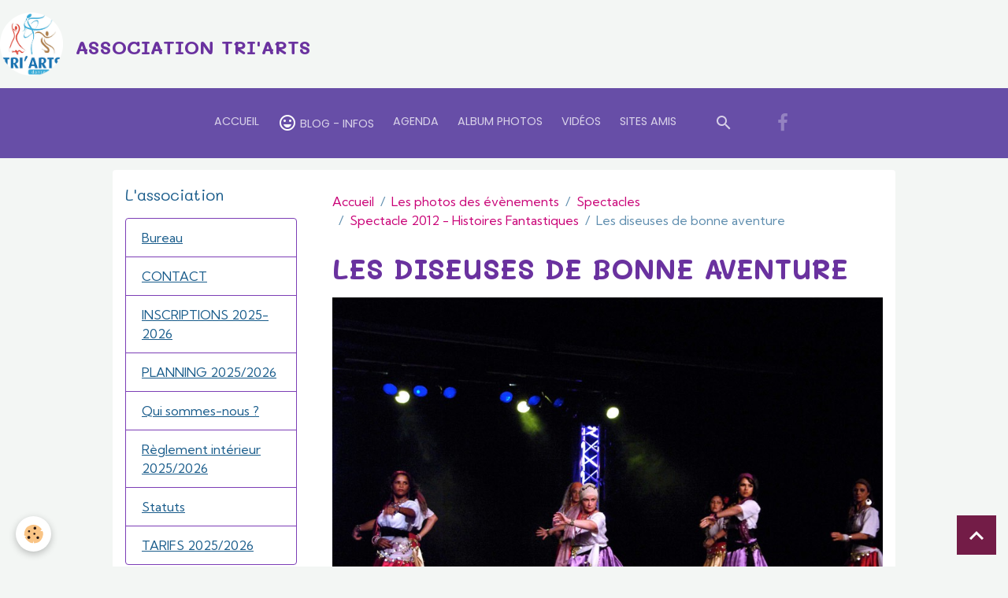

--- FILE ---
content_type: text/html; charset=UTF-8
request_url: http://www.atriarts.re/album/spectacles/histoires-fantastqiues/les-diseuses-de-bonne-aventure-9.html
body_size: 41185
content:

<!DOCTYPE html>
<html lang="fr">
    <head>
        <title>Les diseuses de bonne aventure</title>
        <meta name="theme-color" content="rgb(103, 78, 167)">
        <meta name="msapplication-navbutton-color" content="rgb(103, 78, 167)">
        <!-- METATAGS -->
        <!-- rebirth / basic -->
<!--[if IE]>
<meta http-equiv="X-UA-Compatible" content="IE=edge">
<![endif]-->
<meta charset="utf-8">
<meta name="viewport" content="width=device-width, initial-scale=1, shrink-to-fit=no">
    <meta name="description" content="flamenco" />
    <link rel="image_src" href="http://www.atriarts.re/medias/album/imgp2137-copie.jpg" />
    <meta property="og:image" content="http://www.atriarts.re/medias/album/imgp2137-copie.jpg" />
    <link rel="canonical" href="http://www.atriarts.re/album/spectacles/histoires-fantastqiues/les-diseuses-de-bonne-aventure-9.html">
<meta name="generator" content="e-monsite (e-monsite.com)">

    <link rel="icon" href="http://www.atriarts.re/medias/site/favicon/icone-site.png">
    <link rel="apple-touch-icon" sizes="114x114" href="http://www.atriarts.re/medias/site/mobilefavicon/logo-site-1.jpg?fx=c_114_114">
    <link rel="apple-touch-icon" sizes="72x72" href="http://www.atriarts.re/medias/site/mobilefavicon/logo-site-1.jpg?fx=c_72_72">
    <link rel="apple-touch-icon" href="http://www.atriarts.re/medias/site/mobilefavicon/logo-site-1.jpg?fx=c_57_57">
    <link rel="apple-touch-icon-precomposed" href="http://www.atriarts.re/medias/site/mobilefavicon/logo-site-1.jpg?fx=c_57_57">

<link href="https://fonts.googleapis.com/css?family=Lato:300,400,700%7CMontserrat:300,400,700&amp;display=swap" rel="stylesheet">

            
    <link rel="preconnect" href="https://fonts.googleapis.com">
    <link rel="preconnect" href="https://fonts.gstatic.com" crossorigin="anonymous">
    <link href="https://fonts.googleapis.com/css?family=Kumbh Sans:300,300italic,400,400italic,700,700italic%7CMali:300,300italic,400,400italic,700,700italic%7CPoppins:300,300italic,400,400italic,700,700italic&display=swap" rel="stylesheet">

<link href="//www.atriarts.re/themes/combined.css?v=6_1642769533_284" rel="stylesheet">


<link rel="preload" href="//www.atriarts.re/medias/static/themes/bootstrap_v4/js/jquery-3.6.3.min.js?v=26012023" as="script">
<script src="//www.atriarts.re/medias/static/themes/bootstrap_v4/js/jquery-3.6.3.min.js?v=26012023"></script>
<link rel="preload" href="//www.atriarts.re/medias/static/themes/bootstrap_v4/js/popper.min.js?v=31012023" as="script">
<script src="//www.atriarts.re/medias/static/themes/bootstrap_v4/js/popper.min.js?v=31012023"></script>
<link rel="preload" href="//www.atriarts.re/medias/static/themes/bootstrap_v4/js/bootstrap.min.js?v=31012023" as="script">
<script src="//www.atriarts.re/medias/static/themes/bootstrap_v4/js/bootstrap.min.js?v=31012023"></script>
<script src="//www.atriarts.re/themes/combined.js?v=6_1642769533_284&lang=fr"></script>
<script type="application/ld+json">
    {
        "@context" : "https://schema.org/",
        "@type" : "WebSite",
        "name" : "ASSOCIATION TRI'ARTS",
        "url" : "http://www.atriarts.re/"
    }
</script>

<link rel="shortcut icon"href="http://s3.e-monsite.com/2010/08/07/11/Icne-association.ico">
<meta name="google-site-verification" content="m3s7GBe9qx0qyBfeGAjLgAMX6l4Pyhh7Hb1djoGdIkk" />


        <!-- //METATAGS -->
            <script src="//www.atriarts.re/medias/static/js/rgpd-cookies/jquery.rgpd-cookies.js?v=2083"></script>
    <script>
                                    $(document).ready(function() {
            $.RGPDCookies({
                theme: 'bootstrap_v4',
                site: 'www.atriarts.re',
                privacy_policy_link: '/about/privacypolicy/',
                cookies: [{"id":null,"favicon_url":"https:\/\/ssl.gstatic.com\/analytics\/20210414-01\/app\/static\/analytics_standard_icon.png","enabled":true,"model":"google_analytics","title":"Google Analytics","short_description":"Permet d'analyser les statistiques de consultation de notre site","long_description":"Indispensable pour piloter notre site internet, il permet de mesurer des indicateurs comme l\u2019affluence, les produits les plus consult\u00e9s, ou encore la r\u00e9partition g\u00e9ographique des visiteurs.","privacy_policy_url":"https:\/\/support.google.com\/analytics\/answer\/6004245?hl=fr","slug":"google-analytics"},{"id":null,"favicon_url":"","enabled":true,"model":"addthis","title":"AddThis","short_description":"Partage social","long_description":"Nous utilisons cet outil afin de vous proposer des liens de partage vers des plateformes tiers comme Twitter, Facebook, etc.","privacy_policy_url":"https:\/\/www.oracle.com\/legal\/privacy\/addthis-privacy-policy.html","slug":"addthis"}],
                modal_title: 'Gestion\u0020des\u0020cookies',
                modal_description: 'd\u00E9pose\u0020des\u0020cookies\u0020pour\u0020am\u00E9liorer\u0020votre\u0020exp\u00E9rience\u0020de\u0020navigation,\nmesurer\u0020l\u0027audience\u0020du\u0020site\u0020internet,\u0020afficher\u0020des\u0020publicit\u00E9s\u0020personnalis\u00E9es,\nr\u00E9aliser\u0020des\u0020campagnes\u0020cibl\u00E9es\u0020et\u0020personnaliser\u0020l\u0027interface\u0020du\u0020site.',
                privacy_policy_label: 'Consulter\u0020la\u0020politique\u0020de\u0020confidentialit\u00E9',
                check_all_label: 'Tout\u0020cocher',
                refuse_button: 'Refuser',
                settings_button: 'Param\u00E9trer',
                accept_button: 'Accepter',
                callback: function() {
                    // website google analytics case (with gtag), consent "on the fly"
                    if ('gtag' in window && typeof window.gtag === 'function') {
                        if (window.jsCookie.get('rgpd-cookie-google-analytics') === undefined
                            || window.jsCookie.get('rgpd-cookie-google-analytics') === '0') {
                            gtag('consent', 'update', {
                                'ad_storage': 'denied',
                                'analytics_storage': 'denied'
                            });
                        } else {
                            gtag('consent', 'update', {
                                'ad_storage': 'granted',
                                'analytics_storage': 'granted'
                            });
                        }
                    }
                }
            });
        });
    </script>
        <script async src="https://www.googletagmanager.com/gtag/js?id=G-4VN4372P6E"></script>
<script>
    window.dataLayer = window.dataLayer || [];
    function gtag(){dataLayer.push(arguments);}
    
    gtag('consent', 'default', {
        'ad_storage': 'denied',
        'analytics_storage': 'denied'
    });
    
    gtag('js', new Date());
    gtag('config', 'G-4VN4372P6E');
</script>

                                    </head>
    <body id="album_run_spectacles_histoires-fantastqiues_les-diseuses-de-bonne-aventure-9" data-template="default">
        

                <!-- BRAND TOP -->
                                                        <div id="brand-top-wrapper" class="">
                                                            <a class="top-brand d-inline-flex align-items-center" href="http://www.atriarts.re/">
                                                            <img src="http://www.atriarts.re/medias/site/logos/logo-site-triarts.png" alt="ASSOCIATION TRI&#039;ARTS" class="img-fluid brand-logo mr-2 d-none d-lg-inline-block">
                                                                                        <span class="brand-titles d-lg-flex flex-column align-items-start">
                                <span class="brand-title d-inline-block">ASSOCIATION TRI'ARTS</span>
                                                            </span>
                                                    </a>
                                                </div>
        
        <!-- NAVBAR -->
                                                                                    <nav class="navbar navbar-expand-lg py-lg-4" id="navbar" data-animation="sliding">
                                            <button id="buttonBurgerMenu" title="BurgerMenu" class="navbar-toggler collapsed" type="button" data-toggle="collapse" data-target="#menu">
                    <span></span>
                    <span></span>
                    <span></span>
                    <span></span>
                </button>
                <div class="collapse navbar-collapse flex-lg-grow-0 mx-lg-auto" id="menu">
                                                                                                                <ul class="navbar-nav navbar-menu nav-all nav-all-center">
                                                                                                                                                                                            <li class="nav-item" data-index="1">
                            <a class="nav-link" href="http://www.atriarts.re/">
                                                                Accueil
                            </a>
                                                                                </li>
                                                                                                                                                                                            <li class="nav-item" data-index="2">
                            <a class="nav-link" href="http://www.atriarts.re/blog/">
                                                                                                                                                                                <i class="material-icons md-sentiment_very_satisfied" style="color:rgb(255, 255, 255)"></i>
                                                                Blog - Infos
                            </a>
                                                                                </li>
                                                                                                                                                                                            <li class="nav-item" data-index="3">
                            <a class="nav-link" href="http://www.atriarts.re/agenda">
                                                                Agenda
                            </a>
                                                                                </li>
                                                                                                                                                                                            <li class="nav-item" data-index="4">
                            <a class="nav-link" href="http://www.atriarts.re/album/">
                                                                Album Photos
                            </a>
                                                                                </li>
                                                                                                                                                                                            <li class="nav-item" data-index="5">
                            <a class="nav-link" href="http://www.atriarts.re/videos/">
                                                                Vidéos
                            </a>
                                                                                </li>
                                                                                                                                                                                            <li class="nav-item" data-index="6">
                            <a class="nav-link" href="http://www.atriarts.re/liens/">
                                                                Sites amis
                            </a>
                                                                                </li>
                                    </ul>
            
                                    
                    
                                        <ul class="navbar-nav navbar-widgets ml-lg-4">
                                                <li class="nav-item d-none d-lg-block">
                            <a href="javascript:void(0)" class="nav-link search-toggler"><i class="material-icons md-search"></i></a>
                        </li>
                                                                    </ul>
                                                                <ul class="website-social-links">
        <li>
        <a target='_blank' href="https://www.facebook.com/danse.triarts" class="btn text-facebook"><i class="sn-icon-facebook"></i></a>
    </li>
    </ul>
                    
                    
                                        <form method="get" action="http://www.atriarts.re/search/site/" id="navbar-search" class="fade">
                        <input class="form-control form-control-lg" type="text" name="q" value="" placeholder="Votre recherche" pattern=".{3,}" required>
                        <button type="submit" class="btn btn-link btn-lg"><i class="material-icons md-search"></i></button>
                        <button type="button" class="btn btn-link btn-lg search-toggler d-none d-lg-inline-block"><i class="material-icons md-clear"></i></button>
                    </form>
                                    </div>
                    </nav>

        <!-- HEADER -->
                                                        <header id="header">
                                </header>
                <!-- //HEADER -->

        <!-- WRAPPER -->
                                                                                                                                <div id="wrapper" class="container margin-top radius">

                        <div class="row">
                            <main id="main" class="col-lg-9 order-lg-2">

                                                                            <ol class="breadcrumb">
                                    <li class="breadcrumb-item"><a href="http://www.atriarts.re/">Accueil</a></li>
                                                <li class="breadcrumb-item"><a href="http://www.atriarts.re/album/">Les photos des évènements</a></li>
                                                <li class="breadcrumb-item"><a href="http://www.atriarts.re/album/spectacles/">Spectacles</a></li>
                                                <li class="breadcrumb-item"><a href="http://www.atriarts.re/album/spectacles/histoires-fantastqiues/">Spectacle 2012 - Histoires Fantastiques</a></li>
                                                <li class="breadcrumb-item active">Les diseuses de bonne aventure</li>
                        </ol>

    <script type="application/ld+json">
        {
            "@context": "https://schema.org",
            "@type": "BreadcrumbList",
            "itemListElement": [
                                {
                    "@type": "ListItem",
                    "position": 1,
                    "name": "Accueil",
                    "item": "http://www.atriarts.re/"
                  },                                {
                    "@type": "ListItem",
                    "position": 2,
                    "name": "Les photos des évènements",
                    "item": "http://www.atriarts.re/album/"
                  },                                {
                    "@type": "ListItem",
                    "position": 3,
                    "name": "Spectacles",
                    "item": "http://www.atriarts.re/album/spectacles/"
                  },                                {
                    "@type": "ListItem",
                    "position": 4,
                    "name": "Spectacle 2012 - Histoires Fantastiques",
                    "item": "http://www.atriarts.re/album/spectacles/histoires-fantastqiues/"
                  },                                {
                    "@type": "ListItem",
                    "position": 5,
                    "name": "Les diseuses de bonne aventure",
                    "item": "http://www.atriarts.re/album/spectacles/histoires-fantastqiues/les-diseuses-de-bonne-aventure-9.html"
                  }                          ]
        }
    </script>
                                            
                                        
                                        
                                                            <div class="view view-album" id="view-item" data-category="histoires-fantastqiues" data-id-album="4fe09872a4175f8a1c612c38">
    <div class="container">
        <div class="row">
            <div class="col">
                <h1 class="view-title">Les diseuses de bonne aventure</h1>
                
    
<div id="site-module-4e810e14137b6fde4dbcf1db" class="site-module" data-itemid="4e810e14137b6fde4dbcf1db" data-siteid="4e810e11ae716fde4dbc2e33" data-category="item"></div>


                <p class="text-center">
                    <img src="http://www.atriarts.re/medias/album/imgp2137-copie.jpg" alt="Les diseuses de bonne aventure" class="img-fluid">
                </p>

                                    <div class="content">
                        flamenco
                    </div>
                
                <ul class="pager">
                                            <li class="prev-page">
                            <a href="http://www.atriarts.re/album/spectacles/histoires-fantastqiues/les-diseuses-de-bonne-aventure-8.html" class="page-link">
                                <i class="material-icons md-chevron_left"></i>
                                <img src="http://www.atriarts.re/medias/album/imgp2136-copie.jpg?fx=r_50_50" width="50" alt="">
                            </a>
                        </li>
                                        <li>
                        <a href="http://www.atriarts.re/album/spectacles/histoires-fantastqiues/" class="page-link">Retour</a>
                    </li>
                                            <li class="next-page">
                            <a href="http://www.atriarts.re/album/spectacles/histoires-fantastqiues/les-diseuses-de-bonne-aventure-10.html" class="page-link">
                                <img src="http://www.atriarts.re/medias/album/imgp2142-copie.jpg?fx=r_50_50" width="50" alt="">
                                <i class="material-icons md-chevron_right"></i>
                            </a>
                        </li>
                                    </ul>
            </div>
        </div>
    </div>

    
    <div class="container plugin-list">
        <div class="row">
            <div class="col">
                <div class="plugins">
                    
                                            <div id="social-4e810e11e5956fde4dbc01f3" class="plugin" data-plugin="social">
    <div class="a2a_kit a2a_kit_size_32 a2a_default_style">
        <a class="a2a_dd" href="https://www.addtoany.com/share"></a>
        <a class="a2a_button_facebook"></a>
        <a class="a2a_button_x"></a>
        <a class="a2a_button_email"></a>
    </div>
    <script>
        var a2a_config = a2a_config || {};
        a2a_config.onclick = 1;
        a2a_config.locale = "fr";
    </script>
    <script async src="https://static.addtoany.com/menu/page.js"></script>
</div>                    
                    
                    
                                    </div>
            </div>
        </div>
    </div>
</div>


                </main>

                                <aside id="sidebar" class="col-lg-3">
                    <div id="sidebar-inner" class="sticky-top">
                                                                                                                                                                                                        <div id="widget-1"
                                     class="widget"
                                     data-id="widget_page_category"
                                     data-widget-num="1">
                                            <div class="widget-title">
            <span>
                    L'association
                </span>
                </div>
                                                                                                                            <div class="widget-content">
                                                            <div class="list-group" data-addon="pages" id="group-id-809">
              
                                <a href="http://www.atriarts.re/pages/l-association/bureau-constitutif-de-l-association-tri-arts.html" class="list-group-item list-group-item-action" data-category="l-association">
                Bureau
                
                            </a>
                        <a href="http://www.atriarts.re/pages/l-association/contact.html" class="list-group-item list-group-item-action" data-category="l-association">
                CONTACT
                
                            </a>
                        <a href="http://www.atriarts.re/pages/l-association/inscriptions-2024-2025.html" class="list-group-item list-group-item-action" data-category="l-association">
                INSCRIPTIONS 2025-2026
                
                            </a>
                        <a href="http://www.atriarts.re/pages/l-association/planning-2024-2025.html" class="list-group-item list-group-item-action" data-category="l-association">
                PLANNING 2025/2026
                
                            </a>
                        <a href="http://www.atriarts.re/pages/l-association/qui-sommes-nous.html" class="list-group-item list-group-item-action" data-category="l-association">
                Qui sommes-nous ?
                
                            </a>
                        <a href="http://www.atriarts.re/pages/l-association/reglement-interieur-2024-2025.html" class="list-group-item list-group-item-action" data-category="l-association">
                Règlement intérieur 2025/2026
                
                            </a>
                        <a href="http://www.atriarts.re/pages/l-association/statuts.html" class="list-group-item list-group-item-action" data-category="l-association">
                Statuts
                
                            </a>
                        <a href="http://www.atriarts.re/pages/l-association/tarifs-2024-2025.html" class="list-group-item list-group-item-action" data-category="l-association">
                TARIFS 2025/2026
                
                            </a>
                        </div>
    

                                            </div>
                                                                                                            </div>
                                                                                                                                                                                                                                                                                                                                <div id="widget-2"
                                     class="widget"
                                     data-id="widget_event_categories"
                                     data-widget-num="2">
                                            <div class="widget-title">
            <span>
                    Agenda
                </span>
                </div>
                                                                                                                            <div class="widget-content">
                                                <div class="list-group agenda-categories" data-addon="agenda">
                                        <a class="agenda-category list-group-item list-group-item-action d-flex align-items-center" data-category="les-cours-de-danse" href="http://www.atriarts.re/agenda/les-cours-de-danse">
                                        Les cours de danse
                    <span class="badge ml-auto badge-count">35</span>
                </a>
                                                <a class="agenda-category list-group-item list-group-item-action d-flex align-items-center" data-category="les-concours" href="http://www.atriarts.re/agenda/les-concours">
                                        Les concours
                    <span class="badge ml-auto badge-count">12</span>
                </a>
                                                <a class="agenda-category list-group-item list-group-item-action d-flex align-items-center" data-category="les-spectacles" href="http://www.atriarts.re/agenda/les-spectacles">
                                        Les spectacles
                    <span class="badge ml-auto badge-count">9</span>
                </a>
                                                <a class="agenda-category list-group-item list-group-item-action d-flex align-items-center" data-category="les-ag-assemblees-generales" href="http://www.atriarts.re/agenda/les-ag-assemblees-generales">
                                        Les AG - Assemblées générales
                    <span class="badge ml-auto badge-count">5</span>
                </a>
                                                <a class="agenda-category list-group-item list-group-item-action d-flex align-items-center" data-category="les-stages" href="http://www.atriarts.re/agenda/les-stages">
                                        Les stages
                    <span class="badge ml-auto badge-count">12</span>
                </a>
                        </div>

                                            </div>
                                                                                                            </div>
                                                                                                                                                                                                                                                                                                                                <div id="widget-3"
                                     class="widget"
                                     data-id="widget_page_category"
                                     data-widget-num="3">
                                            <a href="http://www.atriarts.re/pages/les-professeurs/" class="widget-title">
            <span>
                    Les professeures
                </span>
                </a>
                                                                                                                            <div class="widget-content">
                                                            <div class="list-group" data-addon="pages" id="group-id-229">
              
                                <a href="http://www.atriarts.re/pages/les-professeurs/clemence-flahaut.html" class="list-group-item list-group-item-action" data-category="les-professeurs">
                Clémence Flahaut
                
                            </a>
                        <a href="http://www.atriarts.re/pages/les-professeurs/laura-raza.html" class="list-group-item list-group-item-action" data-category="les-professeurs">
                Laura Raza
                
                            </a>
                        <a href="http://www.atriarts.re/pages/les-professeurs/margaux-devanne.html" class="list-group-item list-group-item-action" data-category="les-professeurs">
                Margaux Devanne
                
                            </a>
                        <a href="http://www.atriarts.re/pages/les-professeurs/anais-brunel.html" class="list-group-item list-group-item-action" data-category="les-professeurs">
                Mathilde Paillet
                
                            </a>
                        <a href="http://www.atriarts.re/pages/les-professeurs/noemie-etelage.html" class="list-group-item list-group-item-action" data-category="les-professeurs">
                Noémie Ételage-Legrand
                
                            </a>
                        </div>
    

                                            </div>
                                                                                                            </div>
                                                                                                                                                                                                                                                                                                                                <div id="widget-4"
                                     class="widget"
                                     data-id="widget_page_category"
                                     data-widget-num="4">
                                            <a href="http://www.atriarts.re/pages/la-federation-regionale-de-la-reunion/" class="widget-title">
            <span>
                    Les concours
                </span>
                </a>
                                                                                                                            <div class="widget-content">
                                                            <div class="list-group" data-addon="pages" id="group-id-581">
              
                                <a href="http://www.atriarts.re/pages/la-federation-regionale-de-la-reunion/concours-frd-2023.html" class="list-group-item list-group-item-action" data-category="la-federation-regionale-de-la-reunion">
                Concours FRD 2023
                
                            </a>
                        <a href="http://www.atriarts.re/pages/la-federation-regionale-de-la-reunion/concours-crd-2020.html" class="list-group-item list-group-item-action" data-category="la-federation-regionale-de-la-reunion">
                Concours CRD 2020
                
                            </a>
                        <a href="http://www.atriarts.re/pages/la-federation-regionale-de-la-reunion/concours-crd-2018.html" class="list-group-item list-group-item-action" data-category="la-federation-regionale-de-la-reunion">
                Concours CND 2018
                
                            </a>
                        <a href="http://www.atriarts.re/pages/la-federation-regionale-de-la-reunion/concours-crd-2017.html" class="list-group-item list-group-item-action" data-category="la-federation-regionale-de-la-reunion">
                Concours CRD 2017
                
                            </a>
                        <a href="http://www.atriarts.re/pages/la-federation-regionale-de-la-reunion/concours-crd-2016.html" class="list-group-item list-group-item-action" data-category="la-federation-regionale-de-la-reunion">
                Concours CRD 2016
                
                            </a>
                        <a href="http://www.atriarts.re/pages/la-federation-regionale-de-la-reunion/resultats-crd-2015.html" class="list-group-item list-group-item-action" data-category="la-federation-regionale-de-la-reunion">
                Résultats CRD 2015
                
                            </a>
                        </div>
    

                                            </div>
                                                                                                            </div>
                                                                                                                                                                                                                                                                                                                                <div id="widget-5"
                                     class="widget"
                                     data-id="widget_image_categories"
                                     data-widget-num="5">
                                            <div class="widget-title">
            <span>
                    Albums photos
                </span>
                </div>
                                                                                                                            <div class="widget-content">
                                                <div class="list-group album-categories" data-addon="album">
                                    <a class="album-category list-group-item list-group-item-action d-flex align-items-center" data-category="concours" href="http://www.atriarts.re/album/concours/">
                                Concours
                <span class="badge ml-auto badge-count">307</span>
            </a>
                                            <a class="album-category list-group-item list-group-item-action d-flex align-items-center" data-category="spectacles" href="http://www.atriarts.re/album/spectacles/">
                                Spectacles
                <span class="badge ml-auto badge-count">802</span>
            </a>
                                            <a class="album-category list-group-item list-group-item-action d-flex align-items-center" data-category="stages" href="http://www.atriarts.re/album/stages/">
                                Stages
                <span class="badge ml-auto badge-count">69</span>
            </a>
                                            <a class="album-category list-group-item list-group-item-action d-flex align-items-center" data-category="biennale-de-la-danse-2014" href="http://www.atriarts.re/album/biennale-de-la-danse-2014/">
                                Biennale de la danse 2014
                <span class="badge ml-auto badge-count">71</span>
            </a>
                        </div>
                                            </div>
                                                                                                            </div>
                                                                                                                                                                                                                                                                                                                                <div id="widget-6"
                                     class="widget"
                                     data-id="widget_videos_categories"
                                     data-widget-num="6">
                                            <div class="widget-title">
            <span>
                    Vidéos
                </span>
                </div>
                                                                                                                            <div class="widget-content">
                                                <div class="list-group videos-categories" data-addon="videos">
                                    <a class="videos-category list-group-item list-group-item-action d-flex align-items-center" data-category="videos-tri-arts" href="http://www.atriarts.re/videos/videos-tri-arts/">
                                Videos Tri'Arts
                <span class="badge ml-auto badge-count">28</span>
            </a>
                        </div>
                                            </div>
                                                                                                            </div>
                                                                                                                                                                                                                                                                                                                                <div id="widget-7"
                                     class="widget"
                                     data-id="widget_page_category"
                                     data-widget-num="7">
                                            <a href="http://www.atriarts.re/pages/nos-activites/" class="widget-title">
            <span>
                    Nos activités
                </span>
                </a>
                                                                                                                            <div class="widget-content">
                                                            <div class="list-group" data-addon="pages" id="group-id-524">
              
            </div>
    

                                            </div>
                                                                                                            </div>
                                                                                                                                                                                    </div>
                </aside>
            </div>
                    </div>
        <!-- //WRAPPER -->

                <footer id="footer">
                            
<div id="rows-602512117fd3ce1795434f9c" class="rows" data-total-pages="1" data-current-page="1">
                            
                        
                                                                                        
                                                                
                
                        
                
                
                                    
                
                                
        
                                    <div id="row-602512117fd3ce1795434f9c-1" class="row-container pos-1 page_1 container">
                    <div class="row-content">
                                                                                <div class="row" data-role="line">
                                    
                                                                                
                                                                                                                                                                                                            
                                                                                                                                                                
                                                                                
                                                                                
                                                                                                                        
                                                                                
                                                                                                                                                                                                                                                                        
                                                                                        <div data-role="cell" data-size="lg" id="cell-5e85fba04ac4511da75ad424" class="col empty-column">
                                               <div class="col-content col-no-widget">                                                        &nbsp;
                                                                                                    </div>
                                            </div>
                                                                                                                                                        </div>
                                            </div>
                                    </div>
                        </div>

                        <div class="container">
                
                                    <ul class="website-social-links">
        <li>
        <a target='_blank' href="https://www.facebook.com/danse.triarts" class="btn text-facebook"><i class="sn-icon-facebook"></i></a>
    </li>
    </ul>
                
                            </div>

                            <ul id="legal-mentions" class="footer-mentions">
    
    
    
    
    
            <li><button id="cookies" type="button" aria-label="Gestion des cookies">Gestion des cookies</button></li>
    </ul>
                    </footer>
        
        
        
            

 
    
						 	 





                <button id="scroll-to-top" class="d-none d-sm-inline-block" type="button" aria-label="Scroll top" onclick="$('html, body').animate({ scrollTop:0}, 600);">
            <i class="material-icons md-lg md-expand_less"></i>
        </button>
        
            </body>
</html>
